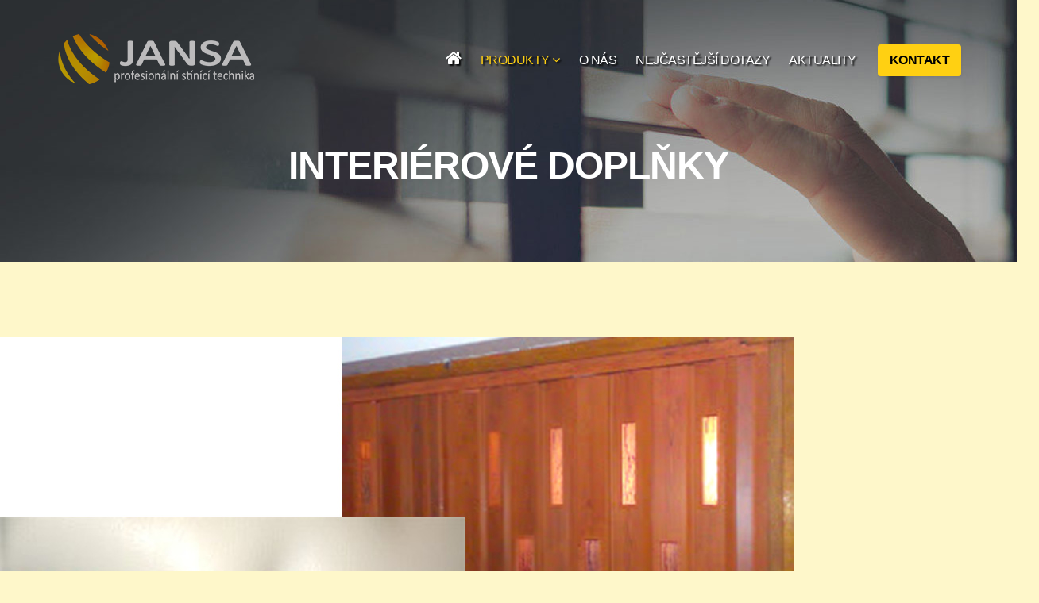

--- FILE ---
content_type: text/html; charset=utf-8
request_url: https://www.zaluziejansa.cz/produkty/kategorie-produktu-2/interierove-doplnky
body_size: 8343
content:
<!DOCTYPE html>
<html xmlns="http://www.w3.org/1999/xhtml" xml:lang="cs-cz" lang="cs-cz" dir="ltr">
    <head>
        <meta http-equiv="X-UA-Compatible" content="IE=edge">
            <meta name="viewport" content="width=device-width, initial-scale=1">
                                <!-- head -->
                <base href="https://www.zaluziejansa.cz/produkty/kategorie-produktu-2/interierove-doplnky" />
	<meta http-equiv="content-type" content="text/html; charset=utf-8" />
	<meta name="description" content="Působíme na trhu stínící techniky v dodávkách a montážích žaluzií, rolet, markýz atd. Ke dnešnímu dni již máme za sebou několik tisíc, troufám si říci spokojených zákazníků." />
	<title>Interiérové doplňky | Jansa stínící technika</title>
	<link href="/templates/jansa-zaluzie/images/favicon.ico" rel="shortcut icon" type="image/vnd.microsoft.icon" />
	<link href="/favicon.ico" rel="shortcut icon" type="image/vnd.microsoft.icon" />
	<link href="/plugins/system/bdthemes_shortcodes/css/shortcode-ultimate.css" rel="stylesheet" type="text/css" />
	<link href="/plugins/system/bdthemes_shortcodes/css/font-awesome.min.css" rel="stylesheet" type="text/css" />
	<link href="/components/com_sppagebuilder/assets/css/font-awesome.min.css" rel="stylesheet" type="text/css" />
	<link href="/components/com_sppagebuilder/assets/css/animate.min.css" rel="stylesheet" type="text/css" />
	<link href="/components/com_sppagebuilder/assets/css/sppagebuilder.css" rel="stylesheet" type="text/css" />
	<link href="/components/com_sppagebuilder/assets/css/sppagecontainer.css" rel="stylesheet" type="text/css" />
	<link href="/components/com_sppagebuilder/assets/css/magnific-popup.css" rel="stylesheet" type="text/css" />
	<link href="/plugins/system/jcemediabox/css/jcemediabox.css?1d12bb5a40100bbd1841bfc0e498ce7b" rel="stylesheet" type="text/css" />
	<link href="/plugins/system/jcemediabox/themes/shadow/css/style.css?587b87a7390648bab4f4f6d04a8c420d" rel="stylesheet" type="text/css" />
	<link href="/templates/jansa-zaluzie/css/bootstrap.min.css" rel="stylesheet" type="text/css" />
	<link href="/templates/jansa-zaluzie/css/font-awesome.min.css" rel="stylesheet" type="text/css" />
	<link href="/templates/jansa-zaluzie/css/legacy.css" rel="stylesheet" type="text/css" />
	<link href="/templates/jansa-zaluzie/css/template.css" rel="stylesheet" type="text/css" />
	<link href="/templates/jansa-zaluzie/css/presets/preset1.css" rel="stylesheet" type="text/css" class="preset" />
	<link href="/templates/jansa-zaluzie/css/custom.css" rel="stylesheet" type="text/css" />
	<link href="/plugins/system/helix3/assets/css/pagebuilder.css" rel="stylesheet" type="text/css" />
	<link href="/plugins/system/bdthemes_shortcodes/css/magnific-popup.css" rel="stylesheet" type="text/css" />
	<link href="/plugins/system/bdthemes_shortcodes/css/owl.carousel.css" rel="stylesheet" type="text/css" />
	<link href="/plugins/system/bdthemes_shortcodes/shortcodes/carousel/css/carousel.css" rel="stylesheet" type="text/css" />
	<link href="/templates/jansa-zaluzie/css/frontend-edit.css" rel="stylesheet" type="text/css" />
	<link href="https://www.zaluziejansa.cz/modules/mod_facebook_slide_likebox/tmpl/css/style.css" rel="stylesheet" type="text/css" />
	<link href="https://www.zaluziejansa.cz/modules/mod_facebook_slide_likebox/tmpl/css/right.css?123" rel="stylesheet" type="text/css" />
	<style type="text/css">
.sp-page-builder .page-content #vlastnosti{margin:0px 0px 0px 0px;padding:95px 0px 70px 0px;}.sp-page-builder .page-content #produkty{margin:0px 0px 0px 0px;padding:95px 0px 70px 0px;background-color:rgba(255, 253, 227, 1);}.sp-page-builder .page-content #produkty .sppb-section-title .sppb-title-heading {color:rgba(0, 0, 0, 1);}.sp-page-builder .page-content #section-id-1511250707097{padding:0px;}
#suc696fa156c9ba9.su-carousel-style-3 .su-carousel-caption:after {border-bottom-color: #2d89ef;}
#suc696fa156c9ba9 .su-carousel-slide {background-color:#2d89ef;}
#suc696fa156c9ba9 .su-carousel-slide .su-carousel-slide-title a {color: #2d89ef;}
#suc696fa156c9ba9 .su-carousel-slide .su-carousel-slide-title a:hover {color: #5ca4f3;}#sp-bottom{ padding:100px 0 85px 0; }.sp-page-builder .page-content #section-id-1511252241805{margin:0px 0px 0px 0px;padding:0px 0px 0px 0px;}.sp-page-builder .page-content #section-id-1511252241805{margin:0px 0px 0px 0px;padding:0px 0px 0px 0px;}.sp-page-builder .page-content #napiste-nam{margin:0px 0px 0px 0px;padding:80px 0px 100px 0px;}#sppb-addon-1505296019430 .sppb-addon-title {
margin-bottom:25px;font-size:48px;line-height:48px;font-weight:700;}
#sppb-addon-1511186211619 {
margin: 40px;
}

	</style>
	<script type="application/json" class="joomla-script-options new">{"csrf.token":"474699056c3cce703c914c1c61ce99d8","system.paths":{"root":"","base":""},"joomla.jtext":{"COM_SPPAGEBUILDER_FRONTEND_EDITOR":"Editor ve\u0159ejn\u00e9 \u010d\u00e1sti","COM_SPPAGEBUILDER_PREVIEW":"N\u00e1hled","COM_SPPAGEBUILDER_APPLY":"Pou\u017e\u00edt","COM_SPPAGEBUILDER_CANCEL":"Zav\u0159\u00edt","COM_SPPAGEBUILDER_MEDIA_MANAGER":"Spr\u00e1vce m\u00e9di\u00ed","COM_SPPAGEBUILDER_MEDIA_MANAGER_UPLOAD_FILES":"Nahr\u00e1t soubory","COM_SPPAGEBUILDER_MEDIA_MANAGER_CLOSE":"Zav\u0159\u00edt mod\u00e1ln\u00ed okno","COM_SPPAGEBUILDER_MEDIA_MANAGER_INSERT":"Vlo\u017eit","COM_SPPAGEBUILDER_MEDIA_MANAGER_SEARCH":"Hledat","COM_SPPAGEBUILDER_MEDIA_MANAGER_CANCEL":"Zav\u0159\u00edt","COM_SPPAGEBUILDER_MEDIA_MANAGER_DELETE":"Smazat","COM_SPPAGEBUILDER_MEDIA_MANAGER_CONFIRM_DELETE":"Chcete permanentn\u011b smazat tuto polo\u017eku. 'Zav\u0159\u00edt' pro zru\u0161en\u00ed akce, 'OK' pro smaz\u00e1n\u00ed.","COM_SPPAGEBUILDER_MEDIA_MANAGER_LOAD_MORE":"Nahr\u00e1t v\u00edce","COM_SPPAGEBUILDER_MEDIA_MANAGER_UNSUPPORTED_FORMAT":"Form\u00e1t souboru nen\u00ed podporov\u00e1n.","COM_SPPAGEBUILDER_MEDIA_MANAGER_BROWSE_MEDIA":"Proch\u00e1zet m\u00e9dia","COM_SPPAGEBUILDER_MEDIA_MANAGER_BROWSE_FOLDERS":"Proch\u00e1zet slo\u017eky","COM_SPPAGEBUILDER_MEDIA_MANAGER_CREATE_FOLDER":"Nov\u00e1 slo\u017eka","COM_SPPAGEBUILDER_ADDON_ICON_SELECT":"Zvolit ikonu","COM_SPPAGEBUILDER_MEDIA_MANAGER_ENTER_DIRECTORY_NAME":"Zadejte n\u00e1zev nov\u00e9 slo\u017eky.","COM_SPPAGEBUILDER_MEDIA_MANAGER_MEDIA_UPLOADING":"Nahr\u00e1v\u00e1n\u00ed","COM_SPPAGEBUILDER_MEDIA_MANAGER_UPLOAD_FAILED":"Nahr\u00e1v\u00e1n\u00ed selhalo","COM_SPPAGEBUILDER_MEDIA_MANAGER_MEDIA_LARGE":"Tento soubor je p\u0159\u00edli\u0161 velk\u00fd pro nahr\u00e1n\u00ed.","COM_SPPAGEBUILDER_MEDIA_MANAGER_FILE_NOT_SUPPORTED":"Soubor nen\u00ed podporov\u00e1n","COM_SPPAGEBUILDER_ROW_OPTIONS":"Mo\u017enosti \u0159\u00e1dku","COM_SPPAGEBUILDER_ADD_NEW_ROW":"Vytvo\u0159it nov\u00fd \u0159\u00e1dek","COM_SPPAGEBUILDER_DUPLICATE_ROW":"Duplikovat \u0159\u00e1dek","COM_SPPAGEBUILDER_DISABLE_ROW":"Vypnout \u0159\u00e1dek","COM_SPPAGEBUILDER_ENABLE_ROW":"Povolit \u0159\u00e1dek","COM_SPPAGEBUILDER_COPY_ROW":"Kop\u00edrovat \u0159\u00e1dek","COM_SPPAGEBUILDER_ROW_COPIED":"Zkop\u00edrov\u00e1no","COM_SPPAGEBUILDER_PASTE_ROW":"Vlo\u017eit \u0159\u00e1dek","COM_SPPAGEBUILDER_DELETE_ROW":"Smazat \u0159\u00e1dek","COM_SPPAGEBUILDER_ROW_TOGGLE":"Sbalit \u0159\u00e1dek","COM_SPPAGEBUILDER_DELETE_ROW_CONFIRMATION":"Opravdu chcete smazat tento \u0159\u00e1dek?","COM_SPPAGEBUILDER_ROW_COLUMNS_MANAGEMENT":"P\u0159idat\/Upravit sloupce","COM_SPPAGEBUILDER_ROW_COLUMNS_CUSTOM":"Vlastn\u00ed","COM_SPPAGEBUILDER_ROW_COLUMNS_GENERATE":"Generovat","COM_SPPAGEBUILDER_IMPORT_PAGE":"Importovat","COM_SPPAGEBUILDER_IMPORT_PAGE_ALT":"Importovat","COM_SPPAGEBUILDER_EXPORT_PAGE":"Exportovat","COM_SPPAGEBUILDER_PAGE_TEMPLATES":"\u0160ablony str\u00e1nek","COM_SPPAGEBUILDER_UNDO":"Vr\u00e1tit","COM_SPPAGEBUILDER_REDO":"Opakovat","COM_SPPAGEBUILDER_SAVE":"Ulo\u017eit","COM_SPPAGEBUILDER_ROW_COLUMNS_OPTIONS":"Mo\u017enosti sloupce","COM_SPPAGEBUILDER_DELETE_COLUMN":"Smazat sloupec","COM_SPPAGEBUILDER_ADD_NEW_ADDON":"Vlo\u017eit nov\u00fd dopln\u011bk","COM_SPPAGEBUILDER_ADDON":"Dopln\u011bk","COM_SPPAGEBUILDER_DELETE_ADDON":"Smazat dopln\u011bk","COM_SPPAGEBUILDER_DUPLICATE_ADDON":"Klonovat dopln\u011bk","COM_SPPAGEBUILDER_EDIT_ADDON":"Upravit dopln\u011bk","COM_SPPAGEBUILDER_ADDONS_LIST":"Seznam dopl\u0148k\u016f","COM_SPPAGEBUILDER_ALL":"V\u0161e","COM_SPPAGEBUILDER_MODAL_CLOSE":"Zav\u0159\u00edt mod\u00e1ln\u00ed okno","COM_SPPAGEBUILDER_DISABLE_COLUMN":"Vypnout sloupec","COM_SPPAGEBUILDER_ENABLE_COLUMN":"Povolit sloupec","COM_SPPAGEBUILDER_YES":"Ano","COM_SPPAGEBUILDER_NO":"Ne","COM_SPPAGEBUILDER_PAGE_TEMPLATES_LIST":"Seznam \u0161ablon","COM_SPPAGEBUILDER_PAGE_TEMPLATE_LOAD":"Nahr\u00e1t","COM_SPPAGEBUILDER_ENABLE_ADDON":"Povolit dopln\u011bk","COM_SPPAGEBUILDER_DISABLE_ADDON":"Vypnout dopln\u011bk","COM_SPPAGEBUILDER_ADDON_PARENT_COLUMN":"Nad\u0159azen\u00fd sloupec","COM_SPPAGEBUILDER_ADD_NEW_INNER_ROW":"Vlo\u017eit vnit\u0159n\u00ed \u0159\u00e1dek","COM_SPPAGEBUILDER_MOVE_COLUMN":"Posunout sloupec"}}</script>
	<script src="/media/jui/js/jquery.min.js?4afd10bd658b9e06e4119261cc8ca47c" type="text/javascript"></script>
	<script src="/media/jui/js/jquery-noconflict.js?4afd10bd658b9e06e4119261cc8ca47c" type="text/javascript"></script>
	<script src="/media/jui/js/jquery-migrate.min.js?4afd10bd658b9e06e4119261cc8ca47c" type="text/javascript"></script>
	<script src="/plugins/system/bdthemes_shortcodes/js/shortcode-ultimate.js" type="text/javascript"></script>
	<script src="/media/system/js/core.js?4afd10bd658b9e06e4119261cc8ca47c" type="text/javascript"></script>
	<script src="/components/com_sppagebuilder/assets/js/parallax.min.js" type="text/javascript"></script>
	<script src="/components/com_sppagebuilder/assets/js/sppagebuilder.js" type="text/javascript"></script>
	<script src="/components/com_sppagebuilder/assets/js/jquery.magnific-popup.min.js" type="text/javascript"></script>
	<script src="/plugins/system/jcemediabox/js/jcemediabox.js?0c56fee23edfcb9fbdfe257623c5280e" type="text/javascript"></script>
	<script src="/templates/jansa-zaluzie/js/bootstrap.min.js" type="text/javascript"></script>
	<script src="/templates/jansa-zaluzie/js/jquery.sticky.js" type="text/javascript"></script>
	<script src="/templates/jansa-zaluzie/js/main.js" type="text/javascript"></script>
	<script src="/plugins/system/bdthemes_shortcodes/js/magnific-popup.js" type="text/javascript"></script>
	<script src="/plugins/system/bdthemes_shortcodes/js/owl.carousel.min.js" type="text/javascript"></script>
	<script src="/plugins/system/bdthemes_shortcodes/shortcodes/carousel/js/carousel.js" type="text/javascript"></script>
	<script src="/templates/jansa-zaluzie/js/frontend-edit.js" type="text/javascript"></script>
	<script type="text/javascript">
JCEMediaBox.init({popup:{width:"",height:"",legacy:0,lightbox:0,shadowbox:0,resize:1,icons:0,overlay:1,overlayopacity:0.8,overlaycolor:"#000000",fadespeed:500,scalespeed:500,hideobjects:0,scrolling:"fixed",close:2,labels:{'close':'Zavřít','next':'Další','previous':'Předchozí','cancel':'Stornovat','numbers':'{$current} z {$total}'},cookie_expiry:"",google_viewer:0},tooltip:{className:"tooltip",opacity:0.8,speed:150,position:"br",offsets:{x: 16, y: 16}},base:"/",imgpath:"plugins/system/jcemediabox/img",theme:"shadow",themecustom:"",themepath:"plugins/system/jcemediabox/themes",mediafallback:0,mediaselector:"audio,video"});
var sp_preloader = '0';

var sp_gotop = '1';

var sp_offanimation = 'default';

	</script>
	<meta content="Interiérové doplňky" property="og:title" />
	<meta content="website" property="og:type"/>
	<meta content="https://www.zaluziejansa.cz/produkty/kategorie-produktu-2/interierove-doplnky" property="og:url" />

                                </head>
                <body class="site com-sppagebuilder view-page no-layout no-task itemid-353 cs-cz ltr  sticky-header layout-fluid off-canvas-menu-init">

                    <div class="body-wrapper">
                        <div class="body-innerwrapper">
                            <header id="sp-header"><div class="container"><div class="row"><div id="sp-logo" class="col-xs-5 col-sm-3 col-md-3"><div class="sp-column "><div class="logo"><a href="/"><img class="sp-default-logo hidden-xs" src="/images/jansa-zaluzie/logo.png" alt="Jansa stínící technika"><img class="sp-retina-logo hidden-xs" src="/images/jansa-zaluzie/logo.png" alt="Jansa stínící technika" width="250" height="63"><img class="sp-default-logo visible-xs" src="/images/jansa-zaluzie/logo.png" alt="Jansa stínící technika"></a></div></div></div><div id="sp-menu" class="col-xs-7 col-sm-9 col-md-9"><div class="sp-column ">			<div class='sp-megamenu-wrapper'>
				<a id="offcanvas-toggler" class="visible-sm visible-xs" href="#"><i class="fa fa-bars"></i></a>
				<ul class="sp-megamenu-parent menu-slide-down hidden-sm hidden-xs"><li class="sp-menu-item"><a  href="/"  ><i class="fa fa-home"></i></a></li><li class="sp-menu-item sp-has-child active"><a  href="/produkty"  >Produkty</a><div class="sp-dropdown sp-dropdown-main sp-dropdown-mega sp-menu-right" style="width: 700px;"><div class="sp-dropdown-inner"><div class="row"><div class="col-sm-4"><ul class="sp-mega-group"><li class="sp-menu-item sp-has-child"><a class="sp-group-title" href="/produkty/kategorie-produktu"  >Kategorie produktů</a><ul class="sp-mega-group-child sp-dropdown-items"><li class="sp-menu-item"><a  href="/produkty/kategorie-produktu/vnitrni-horizontalni-zaluzie"  >Vnitřní horizontální žaluzie</a></li><li class="sp-menu-item"><a  href="/produkty/kategorie-produktu/textilni-roletky"  >Textilní roletky</a></li><li class="sp-menu-item"><a  href="/produkty/kategorie-produktu/venkovni-rolety"  >Venkovní rolety</a></li><li class="sp-menu-item"><a  href="/produkty/kategorie-produktu/site-proti-hmyzu"  >Sítě proti hmyzu</a></li><li class="sp-menu-item"><a  href="/produkty/kategorie-produktu/venkovni-zaluzie"  >Venkovní žaluzie</a></li><li class="sp-menu-item"><a  href="/produkty/kategorie-produktu/markyzy"  >Markýzy</a></li></ul></li></ul></div><div class="col-sm-4"><ul class="sp-mega-group"><li class="sp-menu-item sp-has-child active"><a class="sp-group-title" href="javascript:void(0);"  ></a><ul class="sp-mega-group-child sp-dropdown-items"><li class="sp-menu-item"><a  href="/produkty/kategorie-produktu-2/latkove-zaluzie-plise"  >Látkové plisse</a></li><li class="sp-menu-item"><a  href="/produkty/kategorie-produktu-2/textilni-roletky-den-a-noc"  >Rolety den a noc a římské rolety</a></li><li class="sp-menu-item"><a  href="/produkty/kategorie-produktu-2/vertikalni-zaluzie"  >Vertikální žaluzie</a></li><li class="sp-menu-item"><a  href="/produkty/kategorie-produktu-2/japonske-steny"  >Japonské stěny</a></li><li class="sp-menu-item current-item active"><a  href="/produkty/kategorie-produktu-2/interierove-doplnky"  >Interiérové doplňky</a></li><li class="sp-menu-item"><a  href="/produkty/kategorie-produktu-2/rolety-pro-stresni-okna"  >Zastínění pro střešní okna</a></li></ul></li></ul></div><div class="col-sm-4"><div class="sp-module "><h3 class="sp-module-title">Aktuality</h3><div class="sp-module-content"><div class="mod-sppagebuilder  sp-page-builder" >
	<div class="page-content">
		<div id="section-id-1511250707097" class="sppb-section "  ><div class="sppb-container-inner"><div class="sppb-row"><div class="sppb-col-md-12"><div id="column-id-1511250707098" class="sppb-column" ><div class="sppb-column-addons"><div id="sppb-addon-1511208348453" class="clearfix" ><div class="bdt-addon bdt-addon-carousel "><div id="suc696fa156c9ba9" class="su-carousel su-carousel-style-1 su-carousel-title-yes arrow-default " data-autoplay="yes" data-delay="4" data-speed="0.35" data-arrows="no" data-pagination="yes" data-lazyload="no" data-hoverpause="yes" data-items="1" data-medium="1" data-small="1" data-margin="10" data-scroll="1" data-loop="yes" data-rtl="false" ><div class="owl-carousel su-carousel-slides"><div class="su-carousel-slide"><div class="su-carousel-image"><div class="suc-link-wrap"><div class="suc-link-center"><div class="suc-link-inner"><a href="https://www.zaluziejansa.cz/images/2018/den_a_noc/4.jpg" class="su-lightbox-item suc-zoom" title="Nové látky rolet v provedení Den a Noc"></a><a href="/aktuality/182-nove-latky-rolet-v-provedeni-den-a-noc" class="suc-link" title="Nové látky rolet v provedení Den a Noc"></a></div></div></div><img src="https://www.zaluziejansa.cz/cache/shortcodes/4-360x320-161fa9a4336de9340f02248f78ead6b1.jpg" alt="Nové látky rolet v provedení Den a Noc" /></div><div class="su-carousel-caption"><h3 class="su-carousel-slide-title"><a href="/aktuality/182-nove-latky-rolet-v-provedeni-den-a-noc">Nové látky rolet v provedení Den a Noc</a></h3><div class="su-cmeta"></div></div></div><div class="su-carousel-slide"><div class="su-carousel-image"><div class="suc-link-wrap"><div class="suc-link-center"><div class="suc-link-inner"><a href="https://www.zaluziejansa.cz/images/2018/01/kartáčovaný_hliník.jpg" class="su-lightbox-item suc-zoom" title="Nové barvy lamel horizontálních žaluzií"></a><a href="/aktuality/126-nove-barvy-lamel" class="suc-link" title="Nové barvy lamel horizontálních žaluzií"></a></div></div></div><img src="https://www.zaluziejansa.cz/cache/shortcodes/kartáčovaný_hliník-360x320-84af572726e3d5b3fd2236fbafc20cfa.jpg" alt="Nové barvy lamel horizontálních žaluzií" /></div><div class="su-carousel-caption"><h3 class="su-carousel-slide-title"><a href="/aktuality/126-nove-barvy-lamel">Nové barvy lamel horizontálních žaluzií</a></h3><div class="su-cmeta"></div></div></div></div></div></div></div></div></div></div></div></div></div>	</div>
</div>
</div></div></div></div></div></div></li><li class="sp-menu-item"><a  href="/o-nas"  >O nás</a></li><li class="sp-menu-item"><a  href="/nejcastejsi-dotazy"  >Nejčastější dotazy</a></li><li class="sp-menu-item"><a  href="/aktuality"  >Aktuality</a></li><li class="sp-menu-item"><a class="sppb-btn sppb-btn-success" href="/kontakty"  >Kontakt</a></li></ul>			</div>
		</div></div></div></div></header><section id="sp-page-title"><div class="row"><div id="sp-title" class="col-sm-12 col-md-12"><div class="sp-column "><div class="sp-page-title"style="background-image: url(/images/slideshow/slideshow2.jpg);"><div class="container"><h2>Interiérové doplňky</h2></div></div></div></div></div></section><section id="sp-main-body"><div class="row"><div id="sp-component" class="col-sm-12 col-md-12"><div class="sp-column "><div id="system-message-container">
	</div>

<div id="sp-page-builder" class="sp-page-builder  page-28">

	
	<div class="page-content">
		<section id="vlastnosti" class="sppb-section  responsive-padding-top-sixty responsive-padding-bottom-thirty"  ><div class="sppb-row-container"><div class="sppb-row"><div class="sppb-col-md-6"><div id="column-id-1511857477159" class="sppb-column  sppb-wow fadeInLeft"  data-sppb-wow-duration="300ms" data-sppb-wow-delay="150ms"><div class="sppb-column-addons"><div id="sppb-addon-1511857477160" class="clearfix" ><div class="sppb-addon sppb-addon-single-image sppb-text-center "><div class="sppb-addon-content"><div class="sppb-addon-single-image-container"><img class="sppb-img-responsive" src="/images/2018/01/30/bez-nzvu-12.jpg" alt="bez-nzvu-12.jpg" title=""></div></div></div></div></div></div></div><div class="sppb-col-md-6"><div id="column-id-1511857477161" class="sppb-column  sppb-wow fadeInRight"  data-sppb-wow-duration="300ms" data-sppb-wow-delay="150ms"><div class="sppb-column-addons"><div id="sppb-addon-1511857477170" class="clearfix" ><div class="sppb-addon sppb-addon-text-block sppb-text-left uvodnik-text"><div class="sppb-addon-content"><p>Nabízíme také stále léty prověřené čalounění dveří, plastové shrnovací dveře a silikonové těsnění do dřevěných oken. Vše je vyrobené přímo na míru, s krátkými dodacími lhůtami. Samozřejmostí je odborná montáž.</p></div></div></div></div></div></div></div></div></section><section id="produkty" class="sppb-section  responsive-padding-top-sixty responsive-padding-bottom-thirty"  ><div class="sppb-row-container"><div class="sppb-section-title sppb-text-center"><h2 class="sppb-title-heading">ČALOUNĚNÍ DVEŘÍ, SHRNOVACÍ DVEŘE, VŠE PŘESNĚ PODLE VAŠICH PŘEDSTAV</h2></div><div class="sppb-row"><div class="sppb-col-md-12"><div id="column-id-1511330246287" class="sppb-column " ><div class="sppb-column-addons"><div id="sppb-addon-1511807505645" class="clearfix" ><div class="sppb-addon sppb-addon-articles "><div class="sppb-addon-content"><div class="sppb-row"><div class="sppb-col-sm-12"><div class="sppb-addon-article"><a href="/produkty/kategorie-produktu/89-interierove-doplnky/174-silikonove-tesneni-oken-a-dveri" itemprop="url"><img class="sppb-img-responsive" src="/images/2018/01/silikonové_těsnění.jpg" alt="Silikonové těsnění oken a dveří" itemprop="thumbnailUrl"></a><div class="sppb-article-content-wrap"><a class="produkty-full-link" href="/produkty/kategorie-produktu/89-interierove-doplnky/174-silikonove-tesneni-oken-a-dveri" ><h3 class="sppb-addon-article-title"><a href="/produkty/kategorie-produktu/89-interierove-doplnky/174-silikonove-tesneni-oken-a-dveri" itemprop="url">Silikonové těsnění oken a dveří</a></h3><div class="sppb-article-introtext"><p>Je prokázáno, že okenními konstrukcemi uniká největší podíl tepelné energie z celkových tepelných ztrát. Z toho téměř polovina infiltrací vzduchu netěsnostmi mezi rámem a křídlem okna. Při úniku tepla netěsnými okny je třeba pokles teploty v místnosti kompenzovat.</p>
</div><a class="sppb-readmore" href="/produkty/kategorie-produktu/89-interierove-doplnky/174-silikonove-tesneni-oken-a-dveri" itemprop="url">Více informací ... <i class="fa fa-long-arrow-right" aria-hidden="true"></i></a></a></div></div></div><div class="sppb-col-sm-12"><div class="sppb-addon-article"><a href="/produkty/kategorie-produktu/89-interierove-doplnky/173-calouneni-dveri" itemprop="url"><img class="sppb-img-responsive" src="/images/2018/01/čalounění.jpg" alt="Čalounění dveří" itemprop="thumbnailUrl"></a><div class="sppb-article-content-wrap"><a class="produkty-full-link" href="/produkty/kategorie-produktu/89-interierove-doplnky/173-calouneni-dveri" ><h3 class="sppb-addon-article-title"><a href="/produkty/kategorie-produktu/89-interierove-doplnky/173-calouneni-dveri" itemprop="url">Čalounění dveří</a></h3><div class="sppb-article-introtext"><p>Očalouněné dveře jsou dnes již běžným doplňkem interieru, především v panelových a bytových domech.</p>
</div><a class="sppb-readmore" href="/produkty/kategorie-produktu/89-interierove-doplnky/173-calouneni-dveri" itemprop="url">Více informací ... <i class="fa fa-long-arrow-right" aria-hidden="true"></i></a></a></div></div></div><div class="sppb-col-sm-12"><div class="sppb-addon-article"><a href="/produkty/kategorie-produktu/89-interierove-doplnky/172-plastove-shrnovaci-dvere" itemprop="url"><img class="sppb-img-responsive" src="/images/2018/01/psd.JPG" alt="Plastové shrnovací dveře" itemprop="thumbnailUrl"></a><div class="sppb-article-content-wrap"><a class="produkty-full-link" href="/produkty/kategorie-produktu/89-interierove-doplnky/172-plastove-shrnovaci-dvere" ><h3 class="sppb-addon-article-title"><a href="/produkty/kategorie-produktu/89-interierove-doplnky/172-plastove-shrnovaci-dvere" itemprop="url">Plastové shrnovací dveře</a></h3><div class="sppb-article-introtext"><p>Shrnovací dveře a stěny z plastu jsou dveře lamelového typu, které jsou řešeny pro zavěšení do plastového nosného profilu pomocí jezdců z plastu. Dveře jsou na jedné straně naraženy na speciálním profilu z plastu který je na pevno přišroubován pomocí vrutů a na druhé straně osazeny standartně zásuvným zámkem.</p>
</div><a class="sppb-readmore" href="/produkty/kategorie-produktu/89-interierove-doplnky/172-plastove-shrnovaci-dvere" itemprop="url">Více informací ... <i class="fa fa-long-arrow-right" aria-hidden="true"></i></a></a></div></div></div></div></div></div></div></div></div></div></div></div></section>			</div>
</div>
</div></div></div></section><section id="sp-section-4"><div class="row"><div id="sp-user1" class="col-sm-12 col-md-12"><div class="sp-column "><div class="sp-module "><div class="sp-module-content"><div class="mod-sppagebuilder  sp-page-builder" >
	<div class="page-content">
		<div id="napiste-nam" class="sppb-section  hope-become-a-volunteer responsive-padding"  ><div class="sppb-container-inner"><div class="sppb-row"><div class="sppb-col-md-12"><div id="column-id-1505296019427" class="sppb-column" ><div class="sppb-column-addons"><div id="sppb-addon-1505296019430" class="clearfix" ><div class="sppb-addon sppb-addon-text-block sppb-text-center container"><h2 class="sppb-addon-title">Zaujala vás naše nabídka? </h2><div class="sppb-addon-content"><p style="text-align: center;">Kontaktujte nás</p></div></div></div><div id="sppb-addon-1511186211619" class="clearfix" ><div class="sppb-addon sppb-addon-ajax-contact container"><div class="sppb-ajax-contact-content"><form class="sppb-ajaxt-contact-form"><div class="sppb-row"><div class="sppb-col-sm-6"><div class="sppb-form-group"><input type="text" name="name" class="sppb-form-control" placeholder="Vaše jméno" required="required"></div></div><div class="sppb-col-sm-6"><div class="sppb-form-group"><input type="email" name="email" class="sppb-form-control" placeholder="Email" required="required"></div></div></div><div class="sppb-form-group"><input type="text" name="subject" class="sppb-form-control" placeholder="Předmět" required="required"></div><div class="sppb-form-group"><textarea name="message" rows="5" class="sppb-form-control" placeholder="Zpráva" required="required"></textarea></div><input type="hidden" name="recipient" value="YWxlcy5qYW5zYUBzZXpuYW0uY3o="><input type="hidden" name="from_email" value=""><input type="hidden" name="from_name" value=""><input type="hidden" name="captcha_type" value="default"><button type="submit" id="btn-1511186211619" class="sppb-btn sppb-btn-success sppb-btn-rounded"><i class="fa"></i> <i class="fa fa-send"></i> Odeslat</button></form><div style="display:none;margin-top:10px;" class="sppb-ajax-contact-status"></div></div></div></div></div></div></div></div></div></div>	</div>
</div>
</div></div></div></div></div></section><section id="sp-bottom"><div class="container"><div class="row"><div id="sp-bottom1" class="col-xs-6 col-sm-6 col-md-3"><div class="sp-column "><div class="sp-module "><div class="sp-module-content"><div class="mod-sppagebuilder  sp-page-builder" >
	<div class="page-content">
		<div id="section-id-1511251141725" class="sppb-section "  ><div class="sppb-container-inner"><div class="sppb-row"><div class="sppb-col-md-12"><div id="column-id-1511251141726" class="sppb-column" ><div class="sppb-column-addons"><div id="sppb-addon-1511251173320" class="clearfix" ><div class="sppb-addon sppb-addon-single-image sppb-text-left "><div class="sppb-addon-content"><div class="sppb-addon-single-image-container"><img class="sppb-img-responsive" src="/images/jansa-zaluzie/logo_black.png" alt="logo_black.png" title=""></div></div></div></div><div id="sppb-addon-1511251173323" class="clearfix" ><div class="sppb-addon sppb-addon-text-block sppb-text-left "><div class="sppb-addon-content"><p><strong>Aleš Jansa</strong></p>
<p><span class="maior">Email: </span><a href="mailto:ales.jansa@seznam.cz">ales.jansa@seznam.cz</a><br /><span class="maior">Mobil:</span> 602106333</p>
<p>Přemyslova 544, Červený Kostelec<br />Počernická 40, Praha</p></div></div></div></div></div></div></div></div></div>	</div>
</div>
</div></div></div></div><div id="sp-bottom2" class="col-xs-6 col-sm-3 col-md-6"><div class="sp-column "><div class="sp-module "><h3 class="sp-module-title">Kategorie produktů</h3><div class="sp-module-content"><ul class="nav menu">
<li class="item-355  deeper parent"><a href="/produkty/kategorie-produktu" > Kategorie produktů</a><ul><li class="item-340"><a href="/produkty/kategorie-produktu/vnitrni-horizontalni-zaluzie" > Vnitřní horizontální žaluzie</a></li><li class="item-342"><a href="/produkty/kategorie-produktu/textilni-roletky" > Textilní roletky</a></li><li class="item-343"><a href="/produkty/kategorie-produktu/venkovni-rolety" > Venkovní rolety</a></li><li class="item-345"><a href="/produkty/kategorie-produktu/site-proti-hmyzu" > Sítě proti hmyzu</a></li><li class="item-346"><a href="/produkty/kategorie-produktu/venkovni-zaluzie" > Venkovní žaluzie</a></li><li class="item-348"><a href="/produkty/kategorie-produktu/markyzy" > Markýzy</a></li></ul></li><li class="item-356  deeper parent">	<a class="nav-header ">Kategorie produktů 2</a>
<ul><li class="item-349"><a href="/produkty/kategorie-produktu-2/latkove-zaluzie-plise" > Látkové plisse</a></li><li class="item-350"><a href="/produkty/kategorie-produktu-2/textilni-roletky-den-a-noc" > Rolety den a noc a římské rolety</a></li><li class="item-351"><a href="/produkty/kategorie-produktu-2/vertikalni-zaluzie" > Vertikální žaluzie</a></li><li class="item-352"><a href="/produkty/kategorie-produktu-2/japonske-steny" > Japonské stěny</a></li><li class="item-353  current"><a href="/produkty/kategorie-produktu-2/interierove-doplnky" > Interiérové doplňky</a></li><li class="item-354"><a href="/produkty/kategorie-produktu-2/rolety-pro-stresni-okna" > Zastínění pro střešní okna</a></li></ul></li></ul>
</div></div></div></div><div id="sp-bottom3" class="col-xs-6 col-sm-3 col-md-3"><div class="sp-column "><div class="sp-module "><h3 class="sp-module-title">Sledujte nás na:</h3><div class="sp-module-content"><div class="mod-sppagebuilder  sp-page-builder" >
	<div class="page-content">
		<div id="section-id-1511252241805" class="sppb-section "  ><div class="sppb-container-inner"><div class="sppb-row"><div class="sppb-col-md-12"><div id="column-id-1505201719275" class="sppb-column" ><div class="sppb-column-addons"><div id="sppb-addon-1505202497412" class="clearfix" ><div class="sppb-addon sppb-addon-social-media "><div class="social-media-text-wrap"><a href="https://www.facebook.com/zaluziejansa/" target="_blank" data-toggle="tooltip" data-placement="top" title="" class=""><i class="fa fa-facebook "></i></a></div></div></div></div></div></div></div></div></div>	</div>
</div>
</div></div><div class="sp-module "><h3 class="sp-module-title">Podpora:</h3><div class="sp-module-content"><div class="mod-sppagebuilder  sp-page-builder" >
	<div class="page-content">
		<div id="section-id-1511252241805" class="sppb-section "  ><div class="sppb-container-inner"><div class="sppb-row"><div class="sppb-col-md-12"><div id="column-id-1505201719275" class="sppb-column" ><div class="sppb-column-addons"><div id="sppb-addon-1511271305498" class="clearfix" ><div class="sppb-addon sppb-addon-text-block sppb-text-left "><div class="sppb-addon-content"><p class="podpora">Tel.: 602 106 333</p></div></div></div></div></div></div></div></div></div>	</div>
</div>
</div></div><div class="sp-module "><div class="sp-module-content">				<style>
					.social_slider {
						position: fixed;
						right: -370px;
						top: 120px;
						z-index: 99997;
					    -webkit-transition: right 1s ease-in-out;
					    -moz-transition: right 1s ease-in-out;
					    -o-transition: right 1s ease-in-out;
					    transition: right 1s ease-in-out;s
					}
					.social_slider:hover {
					    right: 0px;
					}
					.ieOverlay {
						position: relative;
						pointer-events: none;
					}
					.ieOverlay:after {
					  content: " ";
					  z-index: 10;
					  display: block;
					  position: absolute;
					  height: 100%;
					  top: 0;
					  left: 0;
					  right: 0;
					  background-color: transparent;
					}
					.social_slider .facebook_box iframe {
						pointer-events: auto;
					}

				</style>
					<div class="social_slider" style="top: 10% !important;">

      <input id="tab1" type="radio" name="tabs" checked />
<label for="tab1" class="facebook_icon"  style="max-width: 32px;"></label>      

      <section id="content1">
		<div class="facebook_box">
		  <div class="ieOverlay"><iframe src="https://www.facebook.com/plugins/page.php?href=https://www.facebook.com/zaluziejansa&tabs=timeline&width=350&height=470&small_header=false&adapt_container_width=false&hide_cover=false&show_facepile=true" width="350" height="470" style="border:none;overflow:hidden" scrolling="no" frameborder="0" allowTransparency="true">
			</iframe>
		  </div>
		 </div>
</section>
 	   
<a href="https://jsns.eu" title="JS Network Solutions" target="_blank"  class="copyrightlink">Powered by JS Network Solutions</a>
</div>
</div></div></div></div></div></div></section><footer id="sp-footer"><div class="container"><div class="row"><div id="sp-footer1" class="col-sm-12 col-md-12"><div class="sp-column "><span class="sp-copyright">Copyright © 2026 zaluziejansa.cz | Made with  <span class="love">♥</span> in Trutnov by <a target="_blank" href="http://www.estation.cz">eStation.cz</a></span></div></div></div></div></footer>                        </div> <!-- /.body-innerwrapper -->
                    </div> <!-- /.body-innerwrapper -->

                    <!-- Off Canvas Menu -->
                    <div class="offcanvas-menu">
                        <a href="#" class="close-offcanvas"><i class="fa fa-remove"></i></a>
                        <div class="offcanvas-inner">
                                                          <div class="sp-module "><div class="sp-module-content"><ul class="nav menu">
<li class="item-101"><a href="/" > <i class="fa fa-home"></i> Home</a></li><li class="item-339  active deeper parent"><a href="/produkty" > Produkty</a><span class="offcanvas-menu-toggler collapsed" data-toggle="collapse" data-target="#collapse-menu-339"><i class="open-icon fa fa-angle-down"></i><i class="close-icon fa fa-angle-up"></i></span><ul class="collapse" id="collapse-menu-339"><li class="item-355  deeper parent"><a href="/produkty/kategorie-produktu" > Kategorie produktů</a><span class="offcanvas-menu-toggler collapsed" data-toggle="collapse" data-target="#collapse-menu-355"><i class="open-icon fa fa-angle-down"></i><i class="close-icon fa fa-angle-up"></i></span><ul class="collapse" id="collapse-menu-355"><li class="item-340"><a href="/produkty/kategorie-produktu/vnitrni-horizontalni-zaluzie" > Vnitřní horizontální žaluzie</a></li><li class="item-342"><a href="/produkty/kategorie-produktu/textilni-roletky" > Textilní roletky</a></li><li class="item-343"><a href="/produkty/kategorie-produktu/venkovni-rolety" > Venkovní rolety</a></li><li class="item-345"><a href="/produkty/kategorie-produktu/site-proti-hmyzu" > Sítě proti hmyzu</a></li><li class="item-346"><a href="/produkty/kategorie-produktu/venkovni-zaluzie" > Venkovní žaluzie</a></li><li class="item-348"><a href="/produkty/kategorie-produktu/markyzy" > Markýzy</a></li></ul></li><li class="item-356  active deeper parent">	<a class="nav-header ">Kategorie produktů 2</a>
<span class="offcanvas-menu-toggler collapsed" data-toggle="collapse" data-target="#collapse-menu-356"><i class="open-icon fa fa-angle-down"></i><i class="close-icon fa fa-angle-up"></i></span><ul class="collapse" id="collapse-menu-356"><li class="item-349"><a href="/produkty/kategorie-produktu-2/latkove-zaluzie-plise" > Látkové plisse</a></li><li class="item-350"><a href="/produkty/kategorie-produktu-2/textilni-roletky-den-a-noc" > Rolety den a noc a římské rolety</a></li><li class="item-351"><a href="/produkty/kategorie-produktu-2/vertikalni-zaluzie" > Vertikální žaluzie</a></li><li class="item-352"><a href="/produkty/kategorie-produktu-2/japonske-steny" > Japonské stěny</a></li><li class="item-353  current active"><a href="/produkty/kategorie-produktu-2/interierove-doplnky" > Interiérové doplňky</a></li><li class="item-354"><a href="/produkty/kategorie-produktu-2/rolety-pro-stresni-okna" > Zastínění pro střešní okna</a></li></ul></li></ul></li><li class="item-315"><a href="/o-nas" > O nás</a></li><li class="item-358"><a href="/nejcastejsi-dotazy" > Nejčastější dotazy</a></li><li class="item-314"><a href="/aktuality" > Aktuality</a></li><li class="item-320"><a class="sppb-btn sppb-btn-success" href="/kontakty" > Kontakt</a></li></ul>
</div></div>
                                                    </div> <!-- /.offcanvas-inner -->
                    </div> <!-- /.offcanvas-menu -->

                    
                    
                    <!-- Preloader -->
                    
                    <!-- Go to top -->
                                            <a href="javascript:void(0)" class="scrollup">&nbsp;</a>
                    
<!-- Global site tag (gtag.js) - Google Analytics -->
<script async src="https://www.googletagmanager.com/gtag/js?id=UA-5152439-27"></script>
<script>
  window.dataLayer = window.dataLayer || [];
  function gtag(){dataLayer.push(arguments);}
  gtag('js', new Date());

  gtag('config', 'UA-5152439-27');
</script>
					
					
                </body>
                </html>


--- FILE ---
content_type: text/css
request_url: https://www.zaluziejansa.cz/templates/jansa-zaluzie/css/custom.css
body_size: 3107
content:
body{
	font-family: Calibri, Arial, sans-serif !important;
	font-size:14px; 
	font-weight:normal;
	background: #fef7ca;
}
h1,
h2,
h3,
h4,
h5,
h6 {
	font-family: Calibri, Arial, sans-serif !important;
}
h1{
	font-size:48px; 
	font-weight:700; 
}
h2{
	font-size:46px; 
	font-weight:700; 
}
h3{
	font-size:28px; 
	font-weight:700; 
}
h4{
	font-size:24px; 
	font-weight:normal; 
}
h5{
	font-size:18px; 
	font-weight:normal; 
}
h6{
	font-size:16px; 
	font-weight:normal; 
}

#sp-user1 .sppb-ajax-contact-content {
    max-width: 900px;
    margin: 0 auto;
}
#sp-user1 .sppb-btn.sppb-btn-success {
    background: #ffd012;
    display: table;
    margin: 0 auto;
    padding: 19px 40px;
    color: #000;
    text-transform: uppercase;
}
#sp-user1 .sppb-btn.sppb-btn-success:hover {
    background: #000;
    color: #fff;
}
#sp-user1 .sppb-btn.sppb-btn-success i {
    margin: 0 10px 0 -9px;
}
.sppb-addon-ajax-contact .sppb-ajax-contact-content .sppb-ajaxt-contact-form .sppb-form-group {
    margin-bottom: 20px;
}
.sppb-addon-image-content .sppb-image-content-title {
    letter-spacing: normal;
}
.sppb-addon-image-content.aligment-right .sppb-content-holder {
    padding: 30px 85px 30px 0;
}
.sppb-addon-image-content.aligment-left .sppb-content-holder {
    padding: 30px 0 30px 50px;
}
.hidden-button .sppb-btn {
    display: none;
}
#lightbox-container-image-data-box {
    height: 0;
}
#lightbox-container-image-data-box .rsmg_clear {
    height: 0px;
}



/*HP*/
h1 {
    font-size: 48px !important;
	line-height: 64px;
}
#sp-menu .su-carousel-slide {
    background: transparent !important;
    padding: 0px !important;
}
#sp-menu .su-carousel-slide {
    background: transparent !important;
    padding: 0px !important;
}
#sp-menu .su-carousel-slide .su-carousel-slide-title a {
    color: #000 !important;
    font-size: 14px !important;
    text-transform: uppercase !important;
}
#sp-menu .su-carousel-slides .owl-dots {
    position: absolute !important;
    width: 100% !important;
    top: 130px !important;
}
#sp-menu .su-carousel-caption {
    padding: 12px 0 8px 0px;
}
#sp-menu .su-carousel-slide-title {
    font-size: 14px;
}
#sp-menu .su-carousel-slides .owl-dots .owl-dot.active span, 
#sp-menu .su-carousel-slides .owl-dots .owl-dot:hover span {
    background: #ffd012 !important;
}
#sp-menu .sp-megamenu-parent .sp-module {
    padding: 0px 10px 10px;
}
#sp-menu .sp-module-title,
#sp-menu a.sp-group-title {
    color: #000 !important;
    font-size: 14px !important;
    text-transform: uppercase !important;
    position: relative;
    padding: 5px 15px 10px 15px;
    margin: 5px 0 15px;
    line-height: 18px;
    min-height: 33px;
}
#sp-menu .sp-module-title {
    padding: 5px 0px 10px 0;
}
#sp-menu .sp-module-title:after,
#sp-menu a.sp-group-title:after {
content: "";
    background: #ffd012;
    height: 2px;
    width: 100%;
    display: block;
    position: absolute;
    bottom: 0;
}
.menu-slide-down .sp-has-child >.sp-dropdown.sp-dropdown-mega {
   left: 0;
}
.sp-megamenu-parent .sp-dropdown li.sp-menu-item >a, 
.sp-megamenu-parent .sp-dropdown li.sp-menu-item span {
    padding: 3px 15px 3px 28px;
    text-transform: uppercase;
    color: #444;
    font-size: 13px;
	-webkit-transition: 150ms;
    transition: 150ms;
	letter-spacing: -0.3px;
}
.sp-megamenu-parent .sp-dropdown li.sp-menu-item >a:hover {
    background: transparent;
	color: #000;
	font-weight: bold;
}
.sp-megamenu-parent .sp-mega-group-child.sp-dropdown-items li.sp-menu-item >a:before {
    content: ">";
    position: absolute;
    left: 15px;	
}
#sp-menu .sppb-btn {
    line-height: 40px;
    padding: 0px 15px;
    letter-spacing: -0.5px;
    font-size: 16px;
    margin-left: 15px;
}
.sppb-slider-fullwidth-wrapper .owl-dots {
    position: absolute;
    margin: 0;
    top: auto;
    bottom: 40px;
    width: 100%;
	text-align: center;
}
.sppb-slider-fullwidth-wrapper .owl-theme .owl-dots .owl-dot.active span,
.sppb-slider-fullwidth-wrapper .owl-theme .owl-dots .owl-dot:hover span {
    background: #FCD21E;
}
.sppb-slide-item-bg.sppb-slideshow-fullwidth-item-bg .sppb-slideshow-fullwidth-item-text p {
    font-size: 18px;
	margin-top: 15px;
}
.sppb-slide-item-bg.sppb-slideshow-fullwidth-item-bg .sppb-slideshow-fullwidth-item-text .sppb-fullwidth-title,
.sppb-slide-item-bg.sppb-slideshow-fullwidth-item-bg .sppb-slideshow-fullwidth-item-text p {
        text-shadow: 1px 1px 5px rgba(0, 0, 0, 0.7);
		color: #feefaa !important;
}
.sppb-addon-image-content h3.sppb-image-content-title{
    font-size: 22px;
    letter-spacing: -0.5px !important;
    color: #000;
    margin: 10px 0 15px;
}
#sp-menu {
    text-shadow: 2px 2px 2px rgba(0, 0, 0, 0.9);
}
#sp-menu .sp-dropdown,
#sp-menu .sppb-btn {
    text-shadow: none;
}
a.sppb-readmore,
.sppb-btn.sppb-btn-link:hover {
    color: #000;
}
#kategorie .sppb-addon-image-content {
    background: #fff;
        border: 1px solid #DFE6EE;
	border-radius: 4px;
	-webkit-transition: 400ms;
    -o-transition: 400ms;
    transition: 400ms;
}
#kategorie .sppb-addon-image-content:hover {
    border-color: #fff;
    box-shadow: 1px 12px 33px 0 rgba(0,0,0,0.18);
	margin-top: -5px;
}
#kategorie .sppb-addon-image-content .sppb-container {
	width: 100%;
}
#kategorie .sppb-addon-image-content .sppb-image-holder {
    position: relative;
    top: 0;
    width: 100%;
    height: 150px;
    background-position: center;
    background-size: cover;
	border-radius: 4px;
    border-bottom-right-radius: 0;
    border-bottom-left-radius: 0;
}
#kategorie .sppb-addon-image-content .sppb-col-sm-offset-6 {
    margin-left: 0;
	width: 100%;
	float: none;
    padding: 0;
}
#kategorie .sppb-addon-image-content.aligment-left .sppb-content-holder {
    padding: 10px 20px;
}
#kategorie .sppb-addon-image-content .sppb-content-holder .sppb-image-content-text {
    margin-bottom: 15px;
}
#aktuality .sppb-addon-articles .sppb-article-meta {
    margin: -5px -5px 5px;
    position: absolute;
    top: 20px;
    background: #ffd012;
    color: #000;
    left: 10px;
    padding: 0 5px 0 10px;
}
#aktuality .sppb-addon-articles .sppb-article-meta > span {
    margin: 0px 5px;
    color: #000;
    font-size: 13px;
    font-weight: bold;
}
#aktuality .sppb-addon-article .sppb-article-content-wrap {
    padding: 10px 20px 15px;
}
#aktuality .sppb-addon-articles .sppb-addon-article {
    margin-bottom: 0px;
}
#aktuality .sppb-addon-articles .sppb-addon-article .sppb-article-content-wrap {
	min-height: 300px;
}
#aktuality .sppb-addon-articles .sppb-addon-article:hover {
	margin-top: -5px;
		-webkit-transition: 400ms;
    -o-transition: 400ms;
    transition: 400ms;
}
#aktuality .sppb-addon-article .sppb-addon-article-title {
    font-size: 22px;
    margin: 10px 0 12px;
    min-height: 52px;
}
#sp-bottom {
    color: #444;
} 
#sp-bottom a {
    color: #444;
} 
#sp-bottom a:hover {
    color: #000;
	font-weight: 500;
} 
#sp-bottom span.maior,
#sp-bottom strong {
    color: #111;
	font-weight: bold;
} 
#sp-bottom1 img {
    max-width: 200px;
    height: auto;
    margin-bottom: 30px;
}
#sp-bottom2 ul.nav.menu>li {
    width: 50%;
	float: left;
}
#sp-bottom2 li.item-356>a.nav-header,
#sp-bottom2 li.item-355>a.nav-header {
    display: none;
}
#sp-bottom3 .sp-module:last-child {
    margin-top: 30px;
}
.sp-copyright .love {
    color: #e30000;
}
.sp-copyright a {
    text-decoration: underline;
	color: #000;
}
.sp-page-title h2 {
    font-size: 48px;
    letter-spacing: -1px;
    line-height: 58px;
}
#faq.hope-faq-section .sppb-addon-feature {
    min-height: 240px;
}
.com-rsmediagallery #sp-main-body {
    background: #FEFEE2;
}
#rsmg_albums li div.rsmg_album_container {
    background: #fff;
    border: 1px solid #DFE6EE;
    border-radius: 4px;
    -webkit-transition: 400ms;
    -o-transition: 400ms;
    transition: 400ms;
    padding: 0;
    font-size: 14px;
	box-shadow: none;
}
#rsmg_albums li div.rsmg_album_container:hover {
        border-color: #fff;
    box-shadow: 1px 12px 33px 0 rgba(0,0,0,0.18);
    margin-top: -5px;
}
#rsmg_albums li div.rsmg_album_container a.rsmg_title {
border-bottom: none;
    color: #000;
    font-size: 14px;
    margin: 15px 0 0px;
    font-size: 18px;
    letter-spacing: -0.3px !important;
    margin: 15px 15px 10px;
    text-transform: uppercase;
    text-align: left;
}
#rsmg_albums li div.rsmg_album_container a.rsmg_title:hover {
    color: #ffd012;
}
#rsmg_main li.span3 {
    margin-top: 10px;
}
.article-info > dd, 
.article-info > dd a{
    color: #444;
}
.sp-megamenu-parent >li.active>a.sppb-btn.sppb-btn-success {
    color: #000;
}
.sp-megamenu-parent >li:hover>a.sppb-btn.sppb-btn-success {
    color: #fff;
}
.copyrightlink .social_slider {
    display: none;
}
.sp-page-title {
    padding: 180px 0 92px;
    background: #000;
}
.sp-page-title .breadcrumb {
    margin: 40px 0 0 0;
}
#vlastnosti .sppb-addon-feature h3.sppb-addon-title.sppb-feature-box-title {
    margin: 0 0 15px;
    font-size: 20px;
    color: #000;
}
#vlastnosti .sppb-icon .sppb-icon-container > i {
    color: #000;
    border: 2px solid #000;
    padding: 15px;
    width: auto !important;
    height: auto !important;
    border-radius: 50%;
    margin: 10px 0 0;
	    -webkit-transition: 400ms;
    -o-transition: 400ms;
    transition: 400ms;
}
#vlastnosti .sppb-addon.sppb-addon-feature:hover .sppb-icon .sppb-icon-container > i {
    color: #ffd012;
    border: 2px solid #000000;
    background: #000;
}
#vlastnosti .sppb-addon.sppb-addon-feature {
    margin-bottom: 35px;
}
#produkty .su-carousel-slide .su-carousel-slide-title a:hover {
    color: #ffd012 !important;
}
#produkty .su-carousel.arrow-default .su-carousel-slides .owl-nav .owl-prev {
    left: -80px;
}
#produkty .su-carousel.arrow-default .su-carousel-slides .owl-nav .owl-next {
    right: -80px;
}
#produkty .su-carousel.arrow-default .owl-nav {
    opacity: 1;
}
#produkty .su-carousel .su-carousel-slides .owl-nav [class*='owl-'] {
    color: #ffd012;
    border-radius: 5px;
    background: #000;
}
.com-content.view-article .helix-social-share-wrap,
.com-content.view-article span.post-format {
    display: none;
}
.view-article #sp-page-builder h3 {
    color: #000;
    font-size: 24px;
    margin: 0 0 30px;
}
#product-info {
margin: 0px -30px 0px -30px;
    padding: 60px 0px 40px 0px;
    background: #f3f5f7;
}
#product-info .su-tabs-style-modern-light .su-tabs-pane {
    border: 1px solid #ddd;
    background: #ffffff;
    color: #949494;
}
#product-info .su-tabs-style-modern-light .su-tabs-nav span.su-tabs-current {
    border-bottom-color: #ddd;
    background: #fff;
    color: #000;
    text-shadow: none;
    border-top: 3px solid #ffd012;
}
#product-info .su-tabs-style-modern-light .su-tabs-nav span {
    margin: 0 -1px -1px 0;
    border: 1px solid #ddd;
    color: #949494;
}
#product-info table {
    border: 1px solid #ddd;
	    width: 100%;
    max-width: 100%;
}
#product-info tr > th, 
#product-info tr > td {
    padding: 8px;
    line-height: 1.428571429;
    vertical-align: top;
    border-top: 1px solid #ddd;
	    border: 1px solid #ddd;
}
#product-info ul.rsmg_content_gallery li {
    display: inline-block;
}
#product-info ul.rsmg_content_gallery .rsmg_gallery_clear_all {
    display: none;
	    margin: 15px !important;
}
.sppb-slide-item-bg.sppb-slideshow-fullwidth-item-bg {
    height: 650px;
}

.kategorie-test .sppb-addon-image-content h3.sppb-image-content-title {
    font-size: 18px;
    letter-spacing: -0.3px !important;
    margin: 7px 0 10px;
}
#kategorie.kategorie-test .sppb-addon-image-content.aligment-left .sppb-content-holder {
    padding: 10px 10px;
}
#kategorie.kategorie-test .sppb-addon-image-content.aligment-left .sppb-content-holder a {
    color: #949494;
}
.hope-become-a-volunteer {
    background-color: #fef7ca;
}
#sp-bottom {
    background: rgb(255, 253, 227);
}
h2.sppb-title-heading {
text-shadow: 1px 1px 2px rgba(0, 0, 0, 0.3);
text-transform: uppercase;
}
.sppb-addon-ajax-contact .sppb-ajax-contact-content .sppb-ajaxt-contact-form .sppb-form-group input,
.sppb-addon-ajax-contact .sppb-ajax-contact-content .sppb-ajaxt-contact-form .sppb-form-group textarea {
    box-shadow: 5px 5px 10px rgba(0, 0, 0, 0.1);
}
#sp-header.menu-fixed {
    background: #824719;
}
.uvodnik-text {
    font-size: 18px;
    line-height: 32px;
}
#vyhody .sppb-col-md-4 .sppb-column-addons  {
    background: #fff;
    padding: 35px 15px 20px;
	min-height: 175px;
    color: #000;
    text-align: center;
	border: 1px solid #DFE6EE;
    border-radius: 4px;
    -webkit-transition: 400ms;
    -o-transition: 400ms;
    transition: 400ms;
}
#vyhody .sppb-col-md-4 .sppb-column-addons:hover  {
    border-color: #fff;
    box-shadow: 1px 12px 33px 0 rgba(0,0,0,0.18);
    margin-top: -5px;
}
#vyhody .sppb-col-md-4 h3.sppb-addon-title  {
    font-size: 18px;
	text-transform: uppercase;
	text-align: center;
}
#vyhody .sppb-col-md-4 i {
    color: #824719 !important;
}
#produkty .sppb-addon-article>a  {
    width: 30%;
	float: left;
}

#produkty .sppb-addon-article .sppb-article-content-wrap {
    padding: 22px 25px 21px 35px;
}
#produkty .sppb-addon-article .sppb-article-content-wrap  {
    width: 70%;
	float: left;
	height: 250px;
}
#produkty .sppb-addon-article>a img {
    width: 100%;
	height: 250px;
	object-fit: cover;
}
#produkty .sppb-addon-article {
	min-height: 250px;
	margin-bottom: 40px;
}
#product-info {
    margin: 0 !important;
    padding: 60px 0px 40px 0px;
    background: #f3f5f7;
}
.itemid-355 .entry-image.full-image {
    width: 30%;
	float: left;
	height: auto;
}
.itemid-355 .article-info-wrap  {
    width: 70%;
	float: left;
	/*height: 320px;*/
}
#sp-title h2 {
	text-transform: uppercase;
} 
.sppb-addon-gmap:before {
	display: none !important;
} 
#sp-section-7 {
    position: fixed;
    background: #824719;
    bottom: 0;
    left: 0;
    right: 0;
    color: #fff;
    font-size: 15px;
    text-align: center;
    padding-top: 5px;
	z-index: 99;
}
.itemid-315 .sppb-image-content-text a,
.itemid-315 .sppb-image-content-text a:hover {
    color: #949494;
	cursor: normal;
}
#kategorie h3.sppb-image-content-title.sppb-addon-title  {
    text-transform: uppercase;
}
.sp-megamenu-parent >li >a, .sp-megamenu-parent >li >span {
    font-size: 16px;
}
.sp-megamenu-parent >li:first-child >a i {
    font-size: 22px;
}
.sppb-slideshow-fullwidth-item-text .btn.btn-default, 
.sppb-slideshow-fullwidth-item-text .btn.sppb-btn-default {
    background: #ffd012;
}
.sppb-slideshow-fullwidth-item-text .btn.btn-default:hover, 
.sppb-slideshow-fullwidth-item-text .btn.sppb-btn-default:hover {
    background: #fff;
}
p.podpora  {
    font-size: 30px;
	color: #ffd012;
	font-weight: 700;
	text-shadow: 1px 1px 2px rgba(0, 0, 0, 0.3);;
}
#kategorie .sppb-addon-image-content,
#produkty .sppb-article-content-wrap {
    position: relative;

}
#kategorie .sppb-addon-image-content>.image-full-link,
#produkty .sppb-article-content-wrap>.produkty-full-link {
    position: absolute;
	width: 100%;
	height: 100%;
	left: 0;
	top: 0;
	z-index: 9;
}
.view-article #sp-main-body {
    background: #fff;
}
.layout-blog #sp-main-body {
    background: #FEFEE2;
}
article.item .entry-image a img {
    max-height: 300px;
    object-fit: cover;
}
#aktuality .sppb-addon-article img {
    max-height: 200px;
    width: 100%;
    object-fit: cover;
}
@media screen and (min-width: 1200px) {
.sppb-slide-item-bg.sppb-slideshow-fullwidth-item-bg .sppb-slideshow-fullwidth-item-text {
    display: table-cell;
    vertical-align: inherit;
    padding: 280px 0 0;
}
}
ul.rsmg_content_gallery li div.rsmg_content_container {
	border: 0;
    padding: 0px;
    box-shadow: 3px 3px 3px #afafaf;
    border-radius: 0px;
    -moz-border-radius: 0px;
    -webkit-border-radius: 0px;
}